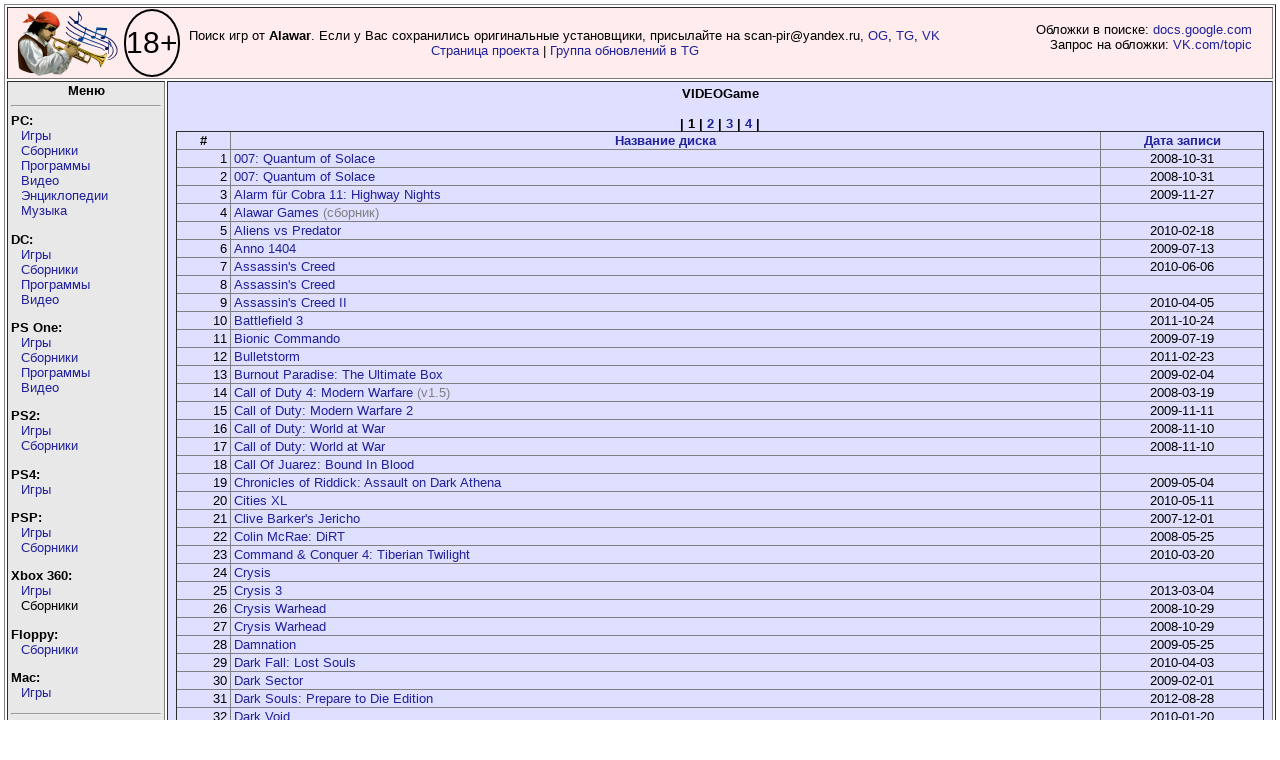

--- FILE ---
content_type: text/html; charset=UTF-8
request_url: http://piper.old-games.ru/view-3.php?publ=205
body_size: 7250
content:
<!DOCTYPE html>
      <html xmlns="http://www.w3.org/1999/xhtml" lang="ru" xml:lang="ru">
  <head><meta http-equiv="Content-Type" content="text/html; charset=utf-8"/>
  <title>Издатели - PiPer.old-games.ru</title>
<link rel="STYLESHEET" type="text/css" href="/style_v24.css?date=20260118_2" />
<link rel="STYLESHEET" type="text/css" href="/blocks.css" />
<!--link rel="stylesheet" type="text/css" href="/scene.css" /-->
<link rel="stylesheet" type="text/css" href="/css/bootstrap-grid.min.css" />
<link rel="SHORTCUT ICON" type="image/x-icon" href="/ICO.gif" />
</head><body>
 <script src="/js/jquery-1.4.3.min.js"></script>
 <script src="/script-3.js"></script>

<!-- Yandex.Metrika counter -->
<script>
   (function(m,e,t,r,i,k,a){m[i]=m[i]||function(){(m[i].a=m[i].a||[]).push(arguments)};
   m[i].l=1*new Date();k=e.createElement(t),a=e.getElementsByTagName(t)[0],k.async=1,k.src=r,a.parentNode.insertBefore(k,a)})
   (window, document, "script", "https://mc.yandex.ru/metrika/tag.js", "ym");

   ym(71548864, "init", {
        clickmap:true,
        trackLinks:true,
        accurateTrackBounce:true
   });
</script>
<noscript><div><img src="https://mc.yandex.ru/watch/71548864" style="position:absolute; left:-9999px;" alt="" /></div></noscript>
<!-- /Yandex.Metrika counter -->
<script>
  (function(i,s,o,g,r,a,m){i['GoogleAnalyticsObject']=r;i[r]=i[r]||function(){
  (i[r].q=i[r].q||[]).push(arguments)},i[r].l=1*new Date();a=s.createElement(o),
  m=s.getElementsByTagName(o)[0];a.async=1;a.src=g;m.parentNode.insertBefore(a,m)
  })(window,document,'script','https://www.google-analytics.com/analytics.js','ga');

  ga('create', 'UA-51506800-2', 'auto');
  ga('send', 'pageview');

</script><table class="main" border="1">
	<tr>
		<td class="header" colspan="2">
			<div style="display: flex; margin-right: 320px; align-items: center; ">
				<div>
					<a href="https://piper.old-games.ru/" class="rollover" title="PiPer - Пи(ратские)Пер(еводы) +"></a>
				</div>
				<div class="rating" title="Сайт предназначен для лиц старше 18 лет!">18+</div>
				<div style="text-align: center; width: 100%;">Поиск игр от <b>Alawar</b>. Если у Вас сохранились оригинальные установщики, присылайте на scan-pir@yandex.ru, <a href="https://www.old-games.ru/forum/members/paveldas.48481/" target="_blank">OG</a>, <a href="https://t.me/paveldaz" target="_blank">TG</a>, <a href="https://vk.com/paveldaz" target="_blank">VK</a><br><a href="/project/shareware/">Страница проекта</a> | <a href="https://t.me/+JLaEs1SSgjEzOWZi">Группа обновлений в TG</a></div>
				<div id="divwork">Обложки в поиске: <a href="https://docs.google.com/document/d/1q9Dyw6VTNvYcX9lVZVjCnd4XJiXULFOMYFfGOvgc7h0/edit?usp=sharing" target="_blank">docs.google.com</a><br>Запрос на обложки: <a href="https://vk.com/topic-97630617_42239502" target="_blank">VK.com/topic</a>
				</div>
			</div>
		</td>
	</tr>
  <tr><td class="menu"><center><b>Меню</b></center><hr />
  <div class="menu-left">
  <b>PC:</b><br />
  <ul>
		<li><a href="javascript:void(0)">Игры</a>
		<table class="lefttable">
		<tbody><tr><td><a href="/pc/games/?letter=0">0</a></td><td><a href="/pc/games/?letter=A">A</a></td><td><a href="/pc/games/?letter=B">B</a></td><td><a href="/pc/games/?letter=C">C</a></td><td><a href="/pc/games/?letter=D">D</a></td><td><a href="/pc/games/?letter=E">E</a></td><td><a href="/pc/games/?letter=F">F</a></td></tr><tr><td><a href="/pc/games/?letter=G">G</a></td><td><a href="/pc/games/?letter=H">H</a></td><td><a href="/pc/games/?letter=I">I</a></td><td><a href="/pc/games/?letter=J">J</a></td><td><a href="/pc/games/?letter=K">K</a></td><td><a href="/pc/games/?letter=L">L</a></td><td><a href="/pc/games/?letter=M">M</a></td></tr><tr><td><a href="/pc/games/?letter=N">N</a></td><td><a href="/pc/games/?letter=O">O</a></td><td><a href="/pc/games/?letter=P">P</a></td><td><a href="/pc/games/?letter=Q">Q</a></td><td><a href="/pc/games/?letter=R">R</a></td><td><a href="/pc/games/?letter=S">S</a></td><td><a href="/pc/games/?letter=T">T</a></td></tr><tr><td><a href="/pc/games/?letter=U">U</a></td><td><a href="/pc/games/?letter=V">V</a></td><td><a href="/pc/games/?letter=W">W</a></td><td><a href="/pc/games/?letter=X">X</a></td><td><a href="/pc/games/?letter=Y">Y</a></td><td><a href="/pc/games/?letter=Z">Z</a></td><td><a href="/pc/games/?letter=russian">Я</a></td></tr>
<tr><td colspan="7"><a href="/pc/games/?letter=all">Весь список</a></td></tr>
		</tbody>
		</table>
		</li>
	<li><a href="javascript:void(0)">Сборники</a>
		<table class="lefttable">
		<tbody><tr><td><a href="/pc/anthology/?letter=0">0</a></td><td><a href="/pc/anthology/?letter=A">A</a></td><td><a href="/pc/anthology/?letter=B">B</a></td><td><a href="/pc/anthology/?letter=C">C</a></td><td><a href="/pc/anthology/?letter=D">D</a></td><td><a href="/pc/anthology/?letter=E">E</a></td><td><a href="/pc/anthology/?letter=F">F</a></td></tr><tr><td><a href="/pc/anthology/?letter=G">G</a></td><td><a href="/pc/anthology/?letter=H">H</a></td><td><a href="/pc/anthology/?letter=I">I</a></td><td><a href="/pc/anthology/?letter=J">J</a></td><td><a href="/pc/anthology/?letter=K">K</a></td><td><a href="/pc/anthology/?letter=L">L</a></td><td><a href="/pc/anthology/?letter=M">M</a></td></tr><tr><td><a href="/pc/anthology/?letter=N">N</a></td><td><a href="/pc/anthology/?letter=O">O</a></td><td><a href="/pc/anthology/?letter=P">P</a></td><td><a href="/pc/anthology/?letter=Q">Q</a></td><td><a href="/pc/anthology/?letter=R">R</a></td><td><a href="/pc/anthology/?letter=S">S</a></td><td><a href="/pc/anthology/?letter=T">T</a></td></tr><tr><td><a href="/pc/anthology/?letter=U">U</a></td><td><a href="/pc/anthology/?letter=V">V</a></td><td><a href="/pc/anthology/?letter=W">W</a></td><td><a href="/pc/anthology/?letter=X">X</a></td><td><a href="/pc/anthology/?letter=Y">Y</a></td><td><a href="/pc/anthology/?letter=Z">Z</a></td><td><a href="/pc/anthology/?letter=russian">Я</a></td></tr>
		<tr><td colspan="7"><a href="/pc/anthology/?letter=all">Весь список</a></td></tr></tbody>
		</table>
		</li>
	<li><a href="javascript:void(0)">Программы</a>
		<table class="lefttable">
		<tbody><tr><td><a href="/pc/prog/?letter=0">0</a></td><td><a href="/pc/prog/?letter=A">A</a></td><td><a href="/pc/prog/?letter=B">B</a></td><td><a href="/pc/prog/?letter=C">C</a></td><td><a href="/pc/prog/?letter=D">D</a></td><td><a href="/pc/prog/?letter=E">E</a></td><td><a href="/pc/prog/?letter=F">F</a></td></tr><tr><td><a href="/pc/prog/?letter=G">G</a></td><td><a href="/pc/prog/?letter=H">H</a></td><td><a href="/pc/prog/?letter=I">I</a></td><td><a href="/pc/prog/?letter=J">J</a></td><td><a href="/pc/prog/?letter=K">K</a></td><td><a href="/pc/prog/?letter=L">L</a></td><td><a href="/pc/prog/?letter=M">M</a></td></tr><tr><td><a href="/pc/prog/?letter=N">N</a></td><td><a href="/pc/prog/?letter=O">O</a></td><td><a href="/pc/prog/?letter=P">P</a></td><td><a href="/pc/prog/?letter=Q">Q</a></td><td><a href="/pc/prog/?letter=R">R</a></td><td><a href="/pc/prog/?letter=S">S</a></td><td><a href="/pc/prog/?letter=T">T</a></td></tr><tr><td><a href="/pc/prog/?letter=U">U</a></td><td><a href="/pc/prog/?letter=V">V</a></td><td><a href="/pc/prog/?letter=W">W</a></td><td><a href="/pc/prog/?letter=X">X</a></td><td><a href="/pc/prog/?letter=Y">Y</a></td><td><a href="/pc/prog/?letter=Z">Z</a></td><td><a href="/pc/prog/?letter=russian">Я</a></td></tr>
		<tr><td colspan="7"><a href="/pc/prog/?letter=all">Весь список</a></td></tr></tbody>
		</table>
		</li>
	<li><a href="javascript:void(0)">Видео</a>
		<table class="lefttable">
		<tbody><tr><td><a href="/pc/video/?letter=0">0</a></td><td><a href="/pc/video/?letter=A">A</a></td><td><a href="/pc/video/?letter=B">B</a></td><td><a href="/pc/video/?letter=C">C</a></td><td><a href="/pc/video/?letter=D">D</a></td><td><a href="/pc/video/?letter=E">E</a></td><td><a href="/pc/video/?letter=F">F</a></td></tr><tr><td><a href="/pc/video/?letter=G">G</a></td><td><a href="/pc/video/?letter=H">H</a></td><td><a href="/pc/video/?letter=I">I</a></td><td><a href="/pc/video/?letter=J">J</a></td><td><a href="/pc/video/?letter=K">K</a></td><td><a href="/pc/video/?letter=L">L</a></td><td><a href="/pc/video/?letter=M">M</a></td></tr><tr><td><a href="/pc/video/?letter=N">N</a></td><td><a href="/pc/video/?letter=O">O</a></td><td><a href="/pc/video/?letter=P">P</a></td><td><a href="/pc/video/?letter=Q">Q</a></td><td><a href="/pc/video/?letter=R">R</a></td><td><a href="/pc/video/?letter=S">S</a></td><td><a href="/pc/video/?letter=T">T</a></td></tr><tr><td><a href="/pc/video/?letter=U">U</a></td><td><a href="/pc/video/?letter=V">V</a></td><td><a href="/pc/video/?letter=W">W</a></td><td><a href="/pc/video/?letter=X">X</a></td><td><a href="/pc/video/?letter=Y">Y</a></td><td><a href="/pc/video/?letter=Z">Z</a></td><td><a href="/pc/video/?letter=russian">Я</a></td></tr>
		<tr><td colspan="7"><a href="/pc/video/?letter=all">Весь список</a></td></tr></tbody>
		</table>
		</li>
	<li><a href="javascript:void(0)">Энциклопедии</a>
		<table class="lefttable">
		<tbody><tr><td><a href="/pc/enzi/?letter=0">0</a></td><td><a href="/pc/enzi/?letter=A">A</a></td><td><a href="/pc/enzi/?letter=B">B</a></td><td><a href="/pc/enzi/?letter=C">C</a></td><td><a href="/pc/enzi/?letter=D">D</a></td><td><a href="/pc/enzi/?letter=E">E</a></td><td><a href="/pc/enzi/?letter=F">F</a></td></tr><tr><td><a href="/pc/enzi/?letter=G">G</a></td><td><a href="/pc/enzi/?letter=H">H</a></td><td><a href="/pc/enzi/?letter=I">I</a></td><td><a href="/pc/enzi/?letter=J">J</a></td><td><a href="/pc/enzi/?letter=K">K</a></td><td><a href="/pc/enzi/?letter=L">L</a></td><td><a href="/pc/enzi/?letter=M">M</a></td></tr><tr><td><a href="/pc/enzi/?letter=N">N</a></td><td><a href="/pc/enzi/?letter=O">O</a></td><td><a href="/pc/enzi/?letter=P">P</a></td><td><a href="/pc/enzi/?letter=Q">Q</a></td><td><a href="/pc/enzi/?letter=R">R</a></td><td><a href="/pc/enzi/?letter=S">S</a></td><td><a href="/pc/enzi/?letter=T">T</a></td></tr><tr><td><a href="/pc/enzi/?letter=U">U</a></td><td><a href="/pc/enzi/?letter=V">V</a></td><td><a href="/pc/enzi/?letter=W">W</a></td><td><a href="/pc/enzi/?letter=X">X</a></td><td><a href="/pc/enzi/?letter=Y">Y</a></td><td><a href="/pc/enzi/?letter=Z">Z</a></td><td><a href="/pc/enzi/?letter=russian">Я</a></td></tr>
		<tr><td colspan="7"><a href="/pc/enzi/?letter=all">Весь список</a></td></tr></tbody>
		</table>
		</li>
	<li><a href="javascript:void(0)">Музыка</a>
		<table class="lefttable">
		<tbody><tr><td><a href="/pc/music/?letter=0">0</a></td><td><a href="/pc/music/?letter=A">A</a></td><td><a href="/pc/music/?letter=B">B</a></td><td><a href="/pc/music/?letter=C">C</a></td><td><a href="/pc/music/?letter=D">D</a></td><td><a href="/pc/music/?letter=E">E</a></td><td><a href="/pc/music/?letter=F">F</a></td></tr><tr><td><a href="/pc/music/?letter=G">G</a></td><td><a href="/pc/music/?letter=H">H</a></td><td><a href="/pc/music/?letter=I">I</a></td><td><a href="/pc/music/?letter=J">J</a></td><td><a href="/pc/music/?letter=K">K</a></td><td><a href="/pc/music/?letter=L">L</a></td><td><a href="/pc/music/?letter=M">M</a></td></tr><tr><td><a href="/pc/music/?letter=N">N</a></td><td><a href="/pc/music/?letter=O">O</a></td><td><a href="/pc/music/?letter=P">P</a></td><td><a href="/pc/music/?letter=Q">Q</a></td><td><a href="/pc/music/?letter=R">R</a></td><td><a href="/pc/music/?letter=S">S</a></td><td><a href="/pc/music/?letter=T">T</a></td></tr><tr><td><a href="/pc/music/?letter=U">U</a></td><td><a href="/pc/music/?letter=V">V</a></td><td><a href="/pc/music/?letter=W">W</a></td><td><a href="/pc/music/?letter=X">X</a></td><td><a href="/pc/music/?letter=Y">Y</a></td><td><a href="/pc/music/?letter=Z">Z</a></td><td><a href="/pc/music/?letter=russian">Я</a></td></tr>
		<tr><td colspan="7"><a href="/pc/music/?letter=all">Весь список</a></td></tr></tbody>
		</table>
		</li>
	</ul>
	
  <b>DC:</b><br />
  <ul>
  <li><a href="javascript:void(0)">Игры</a>
		<table class="lefttable">
		<tbody><tr><td><a href="/dc/games/?letter=0">0</a></td><td><a href="/dc/games/?letter=A">A</a></td><td><a href="/dc/games/?letter=B">B</a></td><td><a href="/dc/games/?letter=C">C</a></td><td><a href="/dc/games/?letter=D">D</a></td><td><a href="/dc/games/?letter=E">E</a></td><td><a href="/dc/games/?letter=F">F</a></td></tr><tr><td><a href="/dc/games/?letter=G">G</a></td><td><a href="/dc/games/?letter=H">H</a></td><td><a href="/dc/games/?letter=I">I</a></td><td><a href="/dc/games/?letter=J">J</a></td><td><a href="/dc/games/?letter=K">K</a></td><td><a href="/dc/games/?letter=L">L</a></td><td><a href="/dc/games/?letter=M">M</a></td></tr><tr><td><a href="/dc/games/?letter=N">N</a></td><td><a href="/dc/games/?letter=O">O</a></td><td><a href="/dc/games/?letter=P">P</a></td><td><a href="/dc/games/?letter=Q">Q</a></td><td><a href="/dc/games/?letter=R">R</a></td><td><a href="/dc/games/?letter=S">S</a></td><td><a href="/dc/games/?letter=T">T</a></td></tr><tr><td><a href="/dc/games/?letter=U">U</a></td><td><a href="/dc/games/?letter=V">V</a></td><td><a href="/dc/games/?letter=W">W</a></td><td><a href="/dc/games/?letter=X">X</a></td><td><a href="/dc/games/?letter=Y">Y</a></td><td><a href="/dc/games/?letter=Z">Z</a></td><td><a href="/dc/games/?letter=russian">Я</a></td></tr>
		<tr><td colspan="7"><a href="/dc/games/?letter=all">Весь список</a></td></tr></tbody>
		</table>
		</li>
	<li><a href="javascript:void(0)">Сборники</a>
		<table class="lefttable">
		<tbody><tr><td><a href="/dc/anthology/?letter=0">0</a></td><td><a href="/dc/anthology/?letter=A">A</a></td><td><a href="/dc/anthology/?letter=B">B</a></td><td><a href="/dc/anthology/?letter=C">C</a></td><td><a href="/dc/anthology/?letter=D">D</a></td><td><a href="/dc/anthology/?letter=E">E</a></td><td><a href="/dc/anthology/?letter=F">F</a></td></tr><tr><td><a href="/dc/anthology/?letter=G">G</a></td><td><a href="/dc/anthology/?letter=H">H</a></td><td><a href="/dc/anthology/?letter=I">I</a></td><td><a href="/dc/anthology/?letter=J">J</a></td><td><a href="/dc/anthology/?letter=K">K</a></td><td><a href="/dc/anthology/?letter=L">L</a></td><td><a href="/dc/anthology/?letter=M">M</a></td></tr><tr><td><a href="/dc/anthology/?letter=N">N</a></td><td><a href="/dc/anthology/?letter=O">O</a></td><td><a href="/dc/anthology/?letter=P">P</a></td><td><a href="/dc/anthology/?letter=Q">Q</a></td><td><a href="/dc/anthology/?letter=R">R</a></td><td><a href="/dc/anthology/?letter=S">S</a></td><td><a href="/dc/anthology/?letter=T">T</a></td></tr><tr><td><a href="/dc/anthology/?letter=U">U</a></td><td><a href="/dc/anthology/?letter=V">V</a></td><td><a href="/dc/anthology/?letter=W">W</a></td><td><a href="/dc/anthology/?letter=X">X</a></td><td><a href="/dc/anthology/?letter=Y">Y</a></td><td><a href="/dc/anthology/?letter=Z">Z</a></td><td><a href="/dc/anthology/?letter=russian">Я</a></td></tr>
		<tr><td colspan="7"><a href="/dc/anthology/?letter=all">Весь список</a></td></tr></tbody>
		</table>
		</li>
	<li><a href="javascript:void(0)">Программы</a>
		<table class="lefttable">
		<tbody><tr><td><a href="/dc/prog/?letter=0">0</a></td><td><a href="/dc/prog/?letter=A">A</a></td><td><a href="/dc/prog/?letter=B">B</a></td><td><a href="/dc/prog/?letter=C">C</a></td><td><a href="/dc/prog/?letter=D">D</a></td><td><a href="/dc/prog/?letter=E">E</a></td><td><a href="/dc/prog/?letter=F">F</a></td></tr><tr><td><a href="/dc/prog/?letter=G">G</a></td><td><a href="/dc/prog/?letter=H">H</a></td><td><a href="/dc/prog/?letter=I">I</a></td><td><a href="/dc/prog/?letter=J">J</a></td><td><a href="/dc/prog/?letter=K">K</a></td><td><a href="/dc/prog/?letter=L">L</a></td><td><a href="/dc/prog/?letter=M">M</a></td></tr><tr><td><a href="/dc/prog/?letter=N">N</a></td><td><a href="/dc/prog/?letter=O">O</a></td><td><a href="/dc/prog/?letter=P">P</a></td><td><a href="/dc/prog/?letter=Q">Q</a></td><td><a href="/dc/prog/?letter=R">R</a></td><td><a href="/dc/prog/?letter=S">S</a></td><td><a href="/dc/prog/?letter=T">T</a></td></tr><tr><td><a href="/dc/prog/?letter=U">U</a></td><td><a href="/dc/prog/?letter=V">V</a></td><td><a href="/dc/prog/?letter=W">W</a></td><td><a href="/dc/prog/?letter=X">X</a></td><td><a href="/dc/prog/?letter=Y">Y</a></td><td><a href="/dc/prog/?letter=Z">Z</a></td><td><a href="/dc/prog/?letter=russian">Я</a></td></tr>
		<tr><td colspan="7"><a href="/dc/prog/?letter=all">Весь список</a></td></tr></tbody>
		</table>
		</li>
			<li><a href="javascript:void(0)">Видео</a>
		<table class="lefttable">
		<tbody><tr><td><a href="/dc/video/?letter=0">0</a></td><td><a href="/dc/video/?letter=A">A</a></td><td><a href="/dc/video/?letter=B">B</a></td><td><a href="/dc/video/?letter=C">C</a></td><td><a href="/dc/video/?letter=D">D</a></td><td><a href="/dc/video/?letter=E">E</a></td><td><a href="/dc/video/?letter=F">F</a></td></tr><tr><td><a href="/dc/video/?letter=G">G</a></td><td><a href="/dc/video/?letter=H">H</a></td><td><a href="/dc/video/?letter=I">I</a></td><td><a href="/dc/video/?letter=J">J</a></td><td><a href="/dc/video/?letter=K">K</a></td><td><a href="/dc/video/?letter=L">L</a></td><td><a href="/dc/video/?letter=M">M</a></td></tr><tr><td><a href="/dc/video/?letter=N">N</a></td><td><a href="/dc/video/?letter=O">O</a></td><td><a href="/dc/video/?letter=P">P</a></td><td><a href="/dc/video/?letter=Q">Q</a></td><td><a href="/dc/video/?letter=R">R</a></td><td><a href="/dc/video/?letter=S">S</a></td><td><a href="/dc/video/?letter=T">T</a></td></tr><tr><td><a href="/dc/video/?letter=U">U</a></td><td><a href="/dc/video/?letter=V">V</a></td><td><a href="/dc/video/?letter=W">W</a></td><td><a href="/dc/video/?letter=X">X</a></td><td><a href="/dc/video/?letter=Y">Y</a></td><td><a href="/dc/video/?letter=Z">Z</a></td><td><a href="/dc/video/?letter=russian">Я</a></td></tr>
		<tr><td colspan="7"><a href="/dc/video/?letter=all">Весь список</a></td></tr></tbody>
		</table>
		</li>
	</ul>
	
  <b>PS One:</b><br />
  <ul>
		<li><a href="javascript:void(0)">Игры</a>
		<table class="lefttable">
		<tbody><tr><td><a href="/psone/games/?letter=0">0</a></td><td><a href="/psone/games/?letter=A">A</a></td><td><a href="/psone/games/?letter=B">B</a></td><td><a href="/psone/games/?letter=C">C</a></td><td><a href="/psone/games/?letter=D">D</a></td><td><a href="/psone/games/?letter=E">E</a></td><td><a href="/psone/games/?letter=F">F</a></td></tr><tr><td><a href="/psone/games/?letter=G">G</a></td><td><a href="/psone/games/?letter=H">H</a></td><td><a href="/psone/games/?letter=I">I</a></td><td><a href="/psone/games/?letter=J">J</a></td><td><a href="/psone/games/?letter=K">K</a></td><td><a href="/psone/games/?letter=L">L</a></td><td><a href="/psone/games/?letter=M">M</a></td></tr><tr><td><a href="/psone/games/?letter=N">N</a></td><td><a href="/psone/games/?letter=O">O</a></td><td><a href="/psone/games/?letter=P">P</a></td><td><a href="/psone/games/?letter=Q">Q</a></td><td><a href="/psone/games/?letter=R">R</a></td><td><a href="/psone/games/?letter=S">S</a></td><td><a href="/psone/games/?letter=T">T</a></td></tr><tr><td><a href="/psone/games/?letter=U">U</a></td><td><a href="/psone/games/?letter=V">V</a></td><td><a href="/psone/games/?letter=W">W</a></td><td><a href="/psone/games/?letter=X">X</a></td><td><a href="/psone/games/?letter=Y">Y</a></td><td><a href="/psone/games/?letter=Z">Z</a></td><td><a href="/psone/games/?letter=russian">Я</a></td></tr>
		<tr><td colspan="7"><a href="/psone/games/?letter=all">Весь список</a></td></tr></tbody>
		</table>
		</li>
	<li><a href="javascript:void(0)">Сборники</a>
		<table class="lefttable">
		<tbody><tr><td><a href="/psone/anthology/?letter=0">0</a></td><td><a href="/psone/anthology/?letter=A">A</a></td><td><a href="/psone/anthology/?letter=B">B</a></td><td><a href="/psone/anthology/?letter=C">C</a></td><td><a href="/psone/anthology/?letter=D">D</a></td><td><a href="/psone/anthology/?letter=E">E</a></td><td><a href="/psone/anthology/?letter=F">F</a></td></tr><tr><td><a href="/psone/anthology/?letter=G">G</a></td><td><a href="/psone/anthology/?letter=H">H</a></td><td><a href="/psone/anthology/?letter=I">I</a></td><td><a href="/psone/anthology/?letter=J">J</a></td><td><a href="/psone/anthology/?letter=K">K</a></td><td><a href="/psone/anthology/?letter=L">L</a></td><td><a href="/psone/anthology/?letter=M">M</a></td></tr><tr><td><a href="/psone/anthology/?letter=N">N</a></td><td><a href="/psone/anthology/?letter=O">O</a></td><td><a href="/psone/anthology/?letter=P">P</a></td><td><a href="/psone/anthology/?letter=Q">Q</a></td><td><a href="/psone/anthology/?letter=R">R</a></td><td><a href="/psone/anthology/?letter=S">S</a></td><td><a href="/psone/anthology/?letter=T">T</a></td></tr><tr><td><a href="/psone/anthology/?letter=U">U</a></td><td><a href="/psone/anthology/?letter=V">V</a></td><td><a href="/psone/anthology/?letter=W">W</a></td><td><a href="/psone/anthology/?letter=X">X</a></td><td><a href="/psone/anthology/?letter=Y">Y</a></td><td><a href="/psone/anthology/?letter=Z">Z</a></td><td><a href="/psone/anthology/?letter=russian">Я</a></td></tr>
		<tr><td colspan="7"><a href="/psone/anthology/?letter=all">Весь список</a></td></tr></tbody>
		</table>
		</li>
		<li><a href="javascript:void(0)">Программы</a>
		<table class="lefttable">
		<tbody><tr><td><a class="nolink" href="/psone/prog/?letter=0">0</a></td><td><a class="nolink" href="/psone/prog/?letter=A">A</a></td><td><a class="nolink" href="/psone/prog/?letter=B">B</a></td><td><a class="nolink" href="/psone/prog/?letter=C">C</a></td><td><a class="nolink" href="/psone/prog/?letter=D">D</a></td><td><a class="nolink" href="/psone/prog/?letter=E">E</a></td><td><a class="nolink" href="/psone/prog/?letter=F">F</a></td></tr><tr><td><a href="/psone/prog/?letter=G">G</a></td><td><a class="nolink" href="/psone/prog/?letter=H">H</a></td><td><a class="nolink" href="/psone/prog/?letter=I">I</a></td><td><a class="nolink" href="/psone/prog/?letter=J">J</a></td><td><a class="nolink" href="/psone/prog/?letter=K">K</a></td><td><a class="nolink" href="/psone/prog/?letter=L">L</a></td><td><a class="nolink" href="/psone/prog/?letter=M">M</a></td></tr><tr><td><a class="nolink" href="/psone/prog/?letter=N">N</a></td><td><a class="nolink" href="/psone/prog/?letter=O">O</a></td><td><a class="nolink" href="/psone/prog/?letter=P">P</a></td><td><a class="nolink" href="/psone/prog/?letter=Q">Q</a></td><td><a class="nolink" href="/psone/prog/?letter=R">R</a></td><td><a class="nolink" href="/psone/prog/?letter=S">S</a></td><td><a class="nolink" href="/psone/prog/?letter=T">T</a></td></tr><tr><td><a class="nolink" href="/psone/prog/?letter=U">U</a></td><td><a class="nolink" href="/psone/prog/?letter=V">V</a></td><td><a class="nolink" href="/psone/prog/?letter=W">W</a></td><td><a class="nolink" href="/psone/prog/?letter=X">X</a></td><td><a class="nolink" href="/psone/prog/?letter=Y">Y</a></td><td><a class="nolink" href="/psone/prog/?letter=Z">Z</a></td><td><a class="nolink" href="/psone/prog/?letter=russian">Я</a></td></tr>
		<tr><td colspan="7"><a href="/psone/prog/?letter=all">Весь список</a></td></tr></tbody>
		</table>
		</li>
	<li><a href="javascript:void(0)">Видео</a>
		<table class="lefttable">
		<tbody><tr><td><a href="/psone/video/?letter=0">0</a></td><td><a href="/psone/video/?letter=A">A</a></td><td><a href="/psone/video/?letter=B">B</a></td><td><a href="/psone/video/?letter=C">C</a></td><td><a href="/psone/video/?letter=D">D</a></td><td><a href="/psone/video/?letter=E">E</a></td><td><a href="/psone/video/?letter=F">F</a></td></tr><tr><td><a href="/psone/video/?letter=G">G</a></td><td><a href="/psone/video/?letter=H">H</a></td><td><a href="/psone/video/?letter=I">I</a></td><td><a href="/psone/video/?letter=J">J</a></td><td><a href="/psone/video/?letter=K">K</a></td><td><a href="/psone/video/?letter=L">L</a></td><td><a href="/psone/video/?letter=M">M</a></td></tr><tr><td><a href="/psone/video/?letter=N">N</a></td><td><a href="/psone/video/?letter=O">O</a></td><td><a href="/psone/video/?letter=P">P</a></td><td><a href="/psone/video/?letter=Q">Q</a></td><td><a href="/psone/video/?letter=R">R</a></td><td><a href="/psone/video/?letter=S">S</a></td><td><a href="/psone/video/?letter=T">T</a></td></tr><tr><td><a href="/psone/video/?letter=U">U</a></td><td><a href="/psone/video/?letter=V">V</a></td><td><a href="/psone/video/?letter=W">W</a></td><td><a href="/psone/video/?letter=X">X</a></td><td><a href="/psone/video/?letter=Y">Y</a></td><td><a href="/psone/video/?letter=Z">Z</a></td><td><a href="/psone/video/?letter=russian">Я</a></td></tr>
		<tr><td colspan="7"><a href="/psone/video/?letter=all">Весь список</a></td></tr></tbody>
		</table>
		</li>
	</ul>
  <b>PS2:</b><br />
  <ul>
  <li><a href="javascript:void(0)">Игры</a>
		<table class="lefttable">
		<tbody><tr><td><a href="/ps2/games/?letter=0">0</a></td><td><a href="/ps2/games/?letter=A">A</a></td><td><a href="/ps2/games/?letter=B">B</a></td><td><a href="/ps2/games/?letter=C">C</a></td><td><a href="/ps2/games/?letter=D">D</a></td><td><a href="/ps2/games/?letter=E">E</a></td><td><a href="/ps2/games/?letter=F">F</a></td></tr><tr><td><a href="/ps2/games/?letter=G">G</a></td><td><a href="/ps2/games/?letter=H">H</a></td><td><a href="/ps2/games/?letter=I">I</a></td><td><a href="/ps2/games/?letter=J">J</a></td><td><a href="/ps2/games/?letter=K">K</a></td><td><a href="/ps2/games/?letter=L">L</a></td><td><a href="/ps2/games/?letter=M">M</a></td></tr><tr><td><a href="/ps2/games/?letter=N">N</a></td><td><a href="/ps2/games/?letter=O">O</a></td><td><a href="/ps2/games/?letter=P">P</a></td><td><a href="/ps2/games/?letter=Q">Q</a></td><td><a href="/ps2/games/?letter=R">R</a></td><td><a href="/ps2/games/?letter=S">S</a></td><td><a href="/ps2/games/?letter=T">T</a></td></tr><tr><td><a href="/ps2/games/?letter=U">U</a></td><td><a href="/ps2/games/?letter=V">V</a></td><td><a href="/ps2/games/?letter=W">W</a></td><td><a href="/ps2/games/?letter=X">X</a></td><td><a href="/ps2/games/?letter=Y">Y</a></td><td><a href="/ps2/games/?letter=Z">Z</a></td><td><a href="/ps2/games/?letter=russian">Я</a></td></tr>
		<tr><td colspan="7"><a href="/ps2/games/?letter=all">Весь список</a></td></tr></tbody>
		</table>
		</li>
	<li><a href="javascript:void(0)">Сборники</a>
		<table class="lefttable">
		<tbody><tr><td><a href="/ps2/anthology/?letter=0">0</a></td><td><a class="nolink" href="/ps2/anthology/?letter=A">A</a></td><td><a class="nolink" href="/ps2/anthology/?letter=B">B</a></td><td><a class="nolink" href="/ps2/anthology/?letter=C">C</a></td><td><a class="nolink" href="/ps2/anthology/?letter=D">D</a></td><td><a class="nolink" href="/ps2/anthology/?letter=E">E</a></td><td><a class="nolink" href="/ps2/anthology/?letter=F">F</a></td></tr><tr><td><a class="nolink" href="/ps2/anthology/?letter=G">G</a></td><td><a class="nolink" href="/ps2/anthology/?letter=H">H</a></td><td><a class="nolink" href="/ps2/anthology/?letter=I">I</a></td><td><a class="nolink" href="/ps2/anthology/?letter=J">J</a></td><td><a class="nolink" href="/ps2/anthology/?letter=K">K</a></td><td><a class="nolink" href="/ps2/anthology/?letter=L">L</a></td><td><a class="nolink" href="/ps2/anthology/?letter=M">M</a></td></tr><tr><td><a class="nolink" href="/ps2/anthology/?letter=N">N</a></td><td><a class="nolink" href="/ps2/anthology/?letter=O">O</a></td><td><a class="nolink" href="/ps2/anthology/?letter=P">P</a></td><td><a class="nolink" href="/ps2/anthology/?letter=Q">Q</a></td><td><a class="nolink" href="/ps2/anthology/?letter=R">R</a></td><td><a class="nolink" href="/ps2/anthology/?letter=S">S</a></td><td><a class="nolink" href="/ps2/anthology/?letter=T">T</a></td></tr><tr><td><a class="nolink" href="/ps2/anthology/?letter=U">U</a></td><td><a class="nolink" href="/ps2/anthology/?letter=V">V</a></td><td><a class="nolink" href="/ps2/anthology/?letter=W">W</a></td><td><a class="nolink" href="/ps2/anthology/?letter=X">X</a></td><td><a class="nolink" href="/ps2/anthology/?letter=Y">Y</a></td><td><a class="nolink" href="/ps2/anthology/?letter=Z">Z</a></td><td><a class="nolink" href="/ps2/anthology/?letter=russian">Я</a></td></tr>
		<tr><td colspan="7"><a href="/ps2/anthology/?letter=all">Весь список</a></td></tr></tbody>
		</table>
		</li>
  </ul>

	<b>PS4:</b><br />
	<ul>
		<li><a href="javascript:void(0)">Игры</a>
		<table class="lefttable">
		<tbody><tr><td><a class="nolink" href="/ps4/games/?letter=0">0</a></td><td><a class="nolink" href="/ps4/games/?letter=A">A</a></td><td><a class="nolink" href="/ps4/games/?letter=B">B</a></td><td><a class="nolink" href="/ps4/games/?letter=C">C</a></td><td><a class="nolink" href="/ps4/games/?letter=D">D</a></td><td><a class="nolink" href="/ps4/games/?letter=E">E</a></td><td><a class="nolink" href="/ps4/games/?letter=F">F</a></td></tr><tr><td><a class="nolink" href="/ps4/games/?letter=G">G</a></td><td><a class="nolink" href="/ps4/games/?letter=H">H</a></td><td><a class="nolink" href="/ps4/games/?letter=I">I</a></td><td><a class="nolink" href="/ps4/games/?letter=J">J</a></td><td><a class="nolink" href="/ps4/games/?letter=K">K</a></td><td><a class="nolink" href="/ps4/games/?letter=L">L</a></td><td><a class="nolink" href="/ps4/games/?letter=M">M</a></td></tr><tr><td><a class="nolink" href="/ps4/games/?letter=N">N</a></td><td><a class="nolink" href="/ps4/games/?letter=O">O</a></td><td><a class="nolink" href="/ps4/games/?letter=P">P</a></td><td><a class="nolink" href="/ps4/games/?letter=Q">Q</a></td><td><a class="nolink" href="/ps4/games/?letter=R">R</a></td><td><a href="/ps4/games/?letter=S"><b>S</b></a></td><td><a class="nolink" href="/ps4/games/?letter=T">T</a></td></tr><tr><td><a class="nolink" href="/ps4/games/?letter=U">U</a></td><td><a class="nolink" href="/ps4/games/?letter=V">V</a></td><td><a class="nolink" href="/ps4/games/?letter=W">W</a></td><td><a class="nolink" href="/ps4/games/?letter=X">X</a></td><td><a class="nolink" href="/ps4/games/?letter=Y">Y</a></td><td><a class="nolink" href="/ps4/games/?letter=Z">Z</a></td><td><a class="nolink" href="/ps4/games/?letter=russian">Я</a></td></tr>
		<tr><td colspan="7"><a href="/ps4/games/?letter=all">Весь список</a></td></tr></tbody>
		</table>
		</li>
	</ul>

	<b>PSP:</b><br />
	<ul>
		<li><a href="javascript:void(0)">Игры</a>
		<table class="lefttable">
		<tbody><tr><td><a class="nolink" href="/psp/games/?letter=0">0</a></td><td><a class="nolink" href="/psp/games/?letter=A">A</a></td><td><a class="nolink" href="/psp/games/?letter=B">B</a></td><td><a class="nolink" href="/psp/games/?letter=C">C</a></td><td><a class="nolink" href="/psp/games/?letter=D">D</a></td><td><a class="nolink" href="/psp/games/?letter=E">E</a></td><td><a class="nolink" href="/psp/games/?letter=F">F</a></td></tr><tr><td><a class="nolink" href="/psp/games/?letter=G">G</a></td><td><a class="nolink" href="/psp/games/?letter=H">H</a></td><td><a class="nolink" href="/psp/games/?letter=I">I</a></td><td><a class="nolink" href="/psp/games/?letter=J">J</a></td><td><a class="nolink" href="/psp/games/?letter=K">K</a></td><td><a class="nolink" href="/psp/games/?letter=L">L</a></td><td><a class="nolink" href="/psp/games/?letter=M">M</a></td></tr><tr><td><a class="nolink" href="/psp/games/?letter=N">N</a></td><td><a class="nolink" href="/psp/games/?letter=O">O</a></td><td><a class="nolink" href="/psp/games/?letter=P">P</a></td><td><a class="nolink" href="/psp/games/?letter=Q">Q</a></td><td><a class="nolink" href="/psp/games/?letter=R">R</a></td><td><a class="nolink" href="/psp/games/?letter=S">S</a></td><td><a href="/psp/games/?letter=T">T</a></td></tr><tr><td><a class="nolink" href="/psp/games/?letter=U">U</a></td><td><a class="nolink" href="/psp/games/?letter=V">V</a></td><td><a class="nolink" href="/psp/games/?letter=W">W</a></td><td><a class="nolink" href="/psp/games/?letter=X">X</a></td><td><a class="nolink" href="/psp/games/?letter=Y">Y</a></td><td><a class="nolink" href="/psp/games/?letter=Z">Z</a></td><td><a class="nolink" href="/psp/games/?letter=russian">Я</a></td></tr>
		<tr><td colspan="7"><a href="/psp/games/?letter=all">Весь список</a></td></tr></tbody>
		</table>
		</li>
	<li><a href="javascript:void(0)">Сборники</a>
		<table class="lefttable">
		<tbody><tr><td><a class="nolink" href="/psp/anthology/?letter=0">0</a></td><td><a class="nolink" href="/psp/anthology/?letter=A">A</a></td><td><a class="nolink" href="/psp/anthology/?letter=B">B</a></td><td><a class="nolink" href="/psp/anthology/?letter=C">C</a></td><td><a class="nolink" href="/psp/anthology/?letter=D">D</a></td><td><a class="nolink" href="/psp/anthology/?letter=E">E</a></td><td><a class="nolink" href="/psp/anthology/?letter=F">F</a></td></tr><tr><td><a class="nolink" href="/psp/anthology/?letter=G">G</a></td><td><a class="nolink" href="/psp/anthology/?letter=H">H</a></td><td><a class="nolink" href="/psp/anthology/?letter=I">I</a></td><td><a class="nolink" href="/psp/anthology/?letter=J">J</a></td><td><a class="nolink" href="/psp/anthology/?letter=K">K</a></td><td><a class="nolink" href="/psp/anthology/?letter=L">L</a></td><td><a class="nolink" href="/psp/anthology/?letter=M">M</a></td></tr><tr><td><a class="nolink" href="/psp/anthology/?letter=N">N</a></td><td><a class="nolink" href="/psp/anthology/?letter=O">O</a></td><td><a href="/psp/anthology/?letter=P">P</a></td><td><a class="nolink" href="/psp/anthology/?letter=Q">Q</a></td><td><a class="nolink" href="/psp/anthology/?letter=R">R</a></td><td><a class="nolink" href="/psp/anthology/?letter=S">S</a></td><td><a class="nolink" href="/psp/anthology/?letter=T">T</a></td></tr><tr><td><a class="nolink" href="/psp/anthology/?letter=U">U</a></td><td><a class="nolink" href="/psp/anthology/?letter=V">V</a></td><td><a class="nolink" href="/psp/anthology/?letter=W">W</a></td><td><a class="nolink" href="/psp/anthology/?letter=X">X</a></td><td><a class="nolink" href="/psp/anthology/?letter=Y">Y</a></td><td><a class="nolink" href="/psp/anthology/?letter=Z">Z</a></td><td><a href="/psp/anthology/?letter=russian">Я</a></td></tr>
		<tr><td colspan="7"><a href="/psp/anthology/?letter=all">Весь список</a></td></tr></tbody>
		</table>
		</li>
	</ul>
	
	<b>Xbox 360:</b><br />
	<ul>
	<li><a href="javascript:void(0)">Игры</a>
		<table class="lefttable">
		<tbody><tr><td><a href="/xbox360/games/?letter=0">0</a></td><td><a href="/xbox360/games/?letter=A">A</a></td><td><a href="/xbox360/games/?letter=B">B</a></td><td><a href="/xbox360/games/?letter=C">C</a></td><td><a href="/xbox360/games/?letter=D">D</a></td><td><a href="/xbox360/games/?letter=E">E</a></td><td><a href="/xbox360/games/?letter=F">F</a></td></tr><tr><td><a href="/xbox360/games/?letter=G">G</a></td><td><a href="/xbox360/games/?letter=H">H</a></td><td><a href="/xbox360/games/?letter=I">I</a></td><td><a href="/xbox360/games/?letter=J">J</a></td><td><a href="/xbox360/games/?letter=K">K</a></td><td><a href="/xbox360/games/?letter=L">L</a></td><td><a href="/xbox360/games/?letter=M">M</a></td></tr><tr><td><a href="/xbox360/games/?letter=N">N</a></td><td><a href="/xbox360/games/?letter=O">O</a></td><td><a href="/xbox360/games/?letter=P">P</a></td><td><a href="/xbox360/games/?letter=Q">Q</a></td><td><a href="/xbox360/games/?letter=R">R</a></td><td><a href="/xbox360/games/?letter=S">S</a></td><td><a href="/xbox360/games/?letter=T">T</a></td></tr><tr><td><a href="/xbox360/games/?letter=U">U</a></td><td><a href="/xbox360/games/?letter=V">V</a></td><td><a href="/xbox360/games/?letter=W">W</a></td><td><a href="/xbox360/games/?letter=X">X</a></td><td><a href="/xbox360/games/?letter=Y">Y</a></td><td><a href="/xbox360/games/?letter=Z">Z</a></td><td><a href="/xbox360/games/?letter=russian">Я</a></td></tr>
		<tr><td colspan="7"><a href="/xbox360/games/?letter=all">Весь список</a></td></tr></tbody>
		</table>
		</li>
	<li><a class="nolink" href="javascript:void(0)">Сборники</a>
		<table class="lefttable">
		<tbody><tr><td><a href="/xbox360/anthology/?letter=0">0</a></td><td><a href="/xbox360/anthology/?letter=A">A</a></td><td><a href="/xbox360/anthology/?letter=B">B</a></td><td><a href="/xbox360/anthology/?letter=C">C</a></td><td><a href="/xbox360/anthology/?letter=D">D</a></td><td><a href="/xbox360/anthology/?letter=E">E</a></td><td><a href="/xbox360/anthology/?letter=F">F</a></td></tr><tr><td><a href="/xbox360/anthology/?letter=G">G</a></td><td><a href="/xbox360/anthology/?letter=H">H</a></td><td><a href="/xbox360/anthology/?letter=I">I</a></td><td><a href="/xbox360/anthology/?letter=J">J</a></td><td><a href="/xbox360/anthology/?letter=K">K</a></td><td><a href="/xbox360/anthology/?letter=L">L</a></td><td><a href="/xbox360/anthology/?letter=M">M</a></td></tr><tr><td><a href="/xbox360/anthology/?letter=N">N</a></td><td><a href="/xbox360/anthology/?letter=O">O</a></td><td><a href="/xbox360/anthology/?letter=P">P</a></td><td><a href="/xbox360/anthology/?letter=Q">Q</a></td><td><a href="/xbox360/anthology/?letter=R">R</a></td><td><a href="/xbox360/anthology/?letter=S">S</a></td><td><a href="/xbox360/anthology/?letter=T">T</a></td></tr><tr><td><a href="/xbox360/anthology/?letter=U">U</a></td><td><a href="/xbox360/anthology/?letter=V">V</a></td><td><a href="/xbox360/anthology/?letter=W">W</a></td><td><a href="/xbox360/anthology/?letter=X">X</a></td><td><a href="/xbox360/anthology/?letter=Y">Y</a></td><td><a href="/xbox360/anthology/?letter=Z">Z</a></td><td><a href="/xbox360/anthology/?letter=russian">Я</a></td></tr>
		<tr><td colspan="7"><a href="/xbox360/anthology/?letter=all">Весь список</a></td></tr></tbody>
		</table>
		</li>
	</ul>
	
  <b>Floppy:</b><br />
  <ul>
	<li><a href="javascript:void(0)">Сборники</a>
		<table class="lefttable">
		<tbody><tr><td><a class="nolink" href="/floppy/anthology/?letter=0">0</a></td><td><a class="nolink" href="/floppy/anthology/?letter=A">A</a></td><td><a class="nolink" href="/floppy/anthology/?letter=B">B</a></td><td><a class="nolink" href="/floppy/anthology/?letter=C">C</a></td><td><a class="nolink" href="/floppy/anthology/?letter=D">D</a></td><td><a class="nolink" href="/floppy/anthology/?letter=E">E</a></td><td><a class="nolink" href="/floppy/anthology/?letter=F">F</a></td></tr><tr><td><a class="nolink" href="/floppy/anthology/?letter=G">G</a></td><td><a class="nolink" href="/floppy/anthology/?letter=H">H</a></td><td><a class="nolink" href="/floppy/anthology/?letter=I">I</a></td><td><a class="nolink" href="/floppy/anthology/?letter=J">J</a></td><td><a class="nolink" href="/floppy/anthology/?letter=K">K</a></td><td><a class="nolink" href="/floppy/anthology/?letter=L">L</a></td><td><a class="nolink" href="/floppy/anthology/?letter=M">M</a></td></tr><tr><td><a class="nolink" href="/floppy/anthology/?letter=N">N</a></td><td><a class="nolink" href="/floppy/anthology/?letter=O">O</a></td><td><a class="nolink" href="/floppy/anthology/?letter=P">P</a></td><td><a class="nolink" href="/floppy/anthology/?letter=Q">Q</a></td><td><a class="nolink" href="/floppy/anthology/?letter=R">R</a></td><td><a class="nolink" href="/floppy/anthology/?letter=S">S</a></td><td><a class="nolink" href="/floppy/anthology/?letter=T">T</a></td></tr><tr><td><a class="nolink" href="/floppy/anthology/?letter=U">U</a></td><td><a class="nolink" href="/floppy/anthology/?letter=V">V</a></td><td><a class="nolink" href="/floppy/anthology/?letter=W">W</a></td><td><a class="nolink" href="/floppy/anthology/?letter=X">X</a></td><td><a class="nolink" href="/floppy/anthology/?letter=Y">Y</a></td><td><a class="nolink" href="/floppy/anthology/?letter=Z">Z</a></td><td><a href="/floppy/anthology/?letter=russian"><b>Я</b></a></td></tr>
		<tr><td colspan="7"><a href="/floppy/anthology/?letter=all">Весь список</a></td></tr></tbody>
		</table>
		</li>
	</ul>
	
	<b>Mac:</b><br />
	<ul>
		<li><a href="javascript:void(0)">Игры</a>
		<table class="lefttable">
		<tbody><tr><td><a class="nolink" href="/mac/games/?letter=0">0</a></td><td><a class="nolink" href="/mac/games/?letter=A">A</a></td><td><a class="nolink" href="/mac/games/?letter=B">B</a></td><td><a class="nolink" href="/mac/games/?letter=C">C</a></td><td><a class="nolink" href="/mac/games/?letter=D">D</a></td><td><a class="nolink" href="/mac/games/?letter=E">E</a></td><td><a class="nolink" href="/mac/games/?letter=F">F</a></td></tr><tr><td><a class="nolink" href="/mac/games/?letter=G">G</a></td><td><a href="/mac/games/?letter=H"><b>H</b></a></td><td><a class="nolink" href="/mac/games/?letter=I">I</a></td><td><a class="nolink" href="/mac/games/?letter=J">J</a></td><td><a class="nolink" href="/mac/games/?letter=K">K</a></td><td><a class="nolink" href="/mac/games/?letter=L">L</a></td><td><a class="nolink" href="/mac/games/?letter=M">M</a></td></tr><tr><td><a class="nolink" href="/mac/games/?letter=N">N</a></td><td><a class="nolink" href="/mac/games/?letter=O">O</a></td><td><a class="nolink" href="/mac/games/?letter=P">P</a></td><td><a class="nolink" href="/mac/games/?letter=Q">Q</a></td><td><a class="nolink" href="/mac/games/?letter=R">R</a></td><td><a class="nolink" href="/mac/games/?letter=S">S</a></td><td><a class="nolink" href="/mac/games/?letter=T">T</a></td></tr><tr><td><a class="nolink" href="/mac/games/?letter=U">U</a></td><td><a class="nolink" href="/mac/games/?letter=V">V</a></td><td><a href="/mac/games/?letter=W"><b>W</b></a></td><td><a class="nolink" href="/mac/games/?letter=X">X</a></td><td><a class="nolink" href="/mac/games/?letter=Y">Y</a></td><td><a class="nolink" href="/mac/games/?letter=Z">Z</a></td><td><a class="nolink" href="/mac/games/?letter=russian">Я</a></td></tr>
		<tr><td colspan="7"><a href="/mac/games/?letter=all">Весь список</a></td></tr></tbody>
		</table>
		</li>
	</ul>
	
	</div>
	<hr />
	<a href="series.php">Серии</a><br />
	<a href="view-3.php">Издатели и<br />переводчики</a><br />
	<a href="tags.php">Теги / метки</a><br />
	<a href="https://docs.google.com/document/d/1BDu6Ub8tMWoqclNNpfQqbIHnd3NAIFunsC_f2m-RyqY/edit?usp=sharing" target="_blank">Метки 7 волка</a>
	<hr />
	<a href="projects.php">Другие проекты</a><br />

	<br /><a href="http://www.old-games.ru/forum/threads/piper-old-games-ru.67414/" target="_blank">Форум</a>
	<br /><a href="https://vk.com/pipervideo" target="_blank">Группа в ВК</a>
		<br /><a href="https://www.youtube.com/channel/UCGj0rbf0KJzJHFgg5SNOuaw/videos" target="_blank">Youtube</a>
	<br /><a href="http://scan-pir.narod.ru/gb" target="_blank">Гостевая книга</a>
	<br /><a href="/n/">Новый дизайн</a>
	<br /><br /><a href="v_dar.php"><b><font color="#FF6600">Примем в дар</font></b></a><br />
	<hr />

<form action="add_main.php" method="post" name="fx5">
<b>Пользователь</b><br /><input type="text" name="abra_user" value="" size="13%" />
<br /><b>Пароль</b> <input type="password" name="abra" value="" size="13%" autocomplete="off" />
<br /><input type="submit" value="OK" name="arba_but" style="width: 99%;" /></form>
<br /><hr /><center>
<a href="http://ptizy.moibb.ru/" title="Клуб любителей экзотических и певчих птиц в БЕЛАРУСИ!"><img src="/js/ptizy.png" /></a>
</center></td><td class="content"><div id="content"><table width=100%><tr><td><center><b>VIDEOGame</b></center><br><center><b> | 1 | <a href="view-3.php?publ=205&page=2&sort=name">2</a> | <a href="view-3.php?publ=205&page=3&sort=name">3</a> | <a href="view-3.php?publ=205&page=4&sort=name">4</a> |</b></center><table width=100% border=1 style="border-collapse: collapse;"><tr align=center>
  <td width=5%><b>#</b></td>
  <td><b><a href="view-3.php?publ=205&page=1&sort=name">Название диска</a></b></td>
  <td width=15%><b><a href="view-3.php?publ=205&page=1&sort=date">Дата записи</a></b></td>
  </tr><tr><td align=right>1</td><td><a href="view-2.php?id=17779">007: Quantum of Solace</a></td><td align=center>2008-10-31</td></tr><tr><td align=right>2</td><td><a href="view-2.php?id=17781">007: Quantum of Solace</a></td><td align=center>2008-10-31</td></tr><tr><td align=right>3</td><td><a href="view-2.php?id=18729">Alarm für Cobra 11: Highway Nights</a></td><td align=center>2009-11-27</td></tr><tr><td align=right>4</td><td><a href="view-2.php?id=10624">Alawar Games</a> <font color=#808080>(сборник)</font></td><td align=center></td></tr><tr><td align=right>5</td><td><a href="view-2.php?id=15943">Aliens vs Predator</a></td><td align=center>2010-02-18</td></tr><tr><td align=right>6</td><td><a href="view-2.php?id=20748">Anno 1404</a></td><td align=center>2009-07-13</td></tr><tr><td align=right>7</td><td><a href="view-2.php?id=23379">Assassin's Creed</a></td><td align=center>2010-06-06</td></tr><tr><td align=right>8</td><td><a href="view-2.php?id=22610">Assassin's Creed</a></td><td align=center></td></tr><tr><td align=right>9</td><td><a href="view-2.php?id=18018">Assassin's Creed II</a></td><td align=center>2010-04-05</td></tr><tr><td align=right>10</td><td><a href="view-2.php?id=11928">Battlefield 3</a></td><td align=center>2011-10-24</td></tr><tr><td align=right>11</td><td><a href="view-2.php?id=18569">Bionic Commando</a></td><td align=center>2009-07-19</td></tr><tr><td align=right>12</td><td><a href="view-2.php?id=18602">Bulletstorm</a></td><td align=center>2011-02-23</td></tr><tr><td align=right>13</td><td><a href="view-2.php?id=18101">Burnout Paradise: The Ultimate Box</a></td><td align=center>2009-02-04</td></tr><tr><td align=right>14</td><td><a href="view-2.php?id=15955">Call of Duty 4: Modern Warfare</a> <font color=#808080>(v1.5)</font></td><td align=center>2008-03-19</td></tr><tr><td align=right>15</td><td><a href="view-2.php?id=10204">Call of Duty: Modern Warfare 2</a></td><td align=center>2009-11-11</td></tr><tr><td align=right>16</td><td><a href="view-2.php?id=15952">Call of Duty: World at War</a></td><td align=center>2008-11-10</td></tr><tr><td align=right>17</td><td><a href="view-2.php?id=22309">Call of Duty: World at War</a></td><td align=center> 2008-11-10</td></tr><tr><td align=right>18</td><td><a href="view-2.php?id=18490">Call Of Juarez: Bound In Blood</a></td><td align=center></td></tr><tr><td align=right>19</td><td><a href="view-2.php?id=18360">Chronicles of Riddick: Assault on Dark Athena</a></td><td align=center>2009-05-04</td></tr><tr><td align=right>20</td><td><a href="view-2.php?id=18728">Cities XL</a></td><td align=center>2010-05-11</td></tr><tr><td align=right>21</td><td><a href="view-2.php?id=15958">Clive Barker's Jericho</a></td><td align=center>2007-12-01</td></tr><tr><td align=right>22</td><td><a href="view-2.php?id=20346">Colin McRae: DiRT</a></td><td align=center>2008-05-25</td></tr><tr><td align=right>23</td><td><a href="view-2.php?id=15960">Command & Conquer 4: Tiberian Twilight</a></td><td align=center>2010-03-20</td></tr><tr><td align=right>24</td><td><a href="view-2.php?id=28637">Crysis</a></td><td align=center></td></tr><tr><td align=right>25</td><td><a href="view-2.php?id=19436">Crysis 3</a></td><td align=center>2013-03-04</td></tr><tr><td align=right>26</td><td><a href="view-2.php?id=21406">Crysis Warhead</a></td><td align=center>2008-10-29</td></tr><tr><td align=right>27</td><td><a href="view-2.php?id=18651">Crysis Warhead</a></td><td align=center>2008-10-29</td></tr><tr><td align=right>28</td><td><a href="view-2.php?id=16023">Damnation</a></td><td align=center>2009-05-25</td></tr><tr><td align=right>29</td><td><a href="view-2.php?id=20704">Dark Fall: Lost Souls</a></td><td align=center>2010-04-03</td></tr><tr><td align=right>30</td><td><a href="view-2.php?id=15967">Dark Sector</a></td><td align=center>2009-02-01</td></tr><tr><td align=right>31</td><td><a href="view-2.php?id=20807">Dark Souls: Prepare to Die Edition</a></td><td align=center>2012-08-28</td></tr><tr><td align=right>32</td><td><a href="view-2.php?id=18739">Dark Void</a></td><td align=center>2010-01-20</td></tr><tr><td align=right>33</td><td><a href="view-2.php?id=12262">Darksiders II</a></td><td align=center>2012-08-20</td></tr><tr><td align=right>34</td><td><a href="view-2.php?id=20813">Demigod</a></td><td align=center>2009-04-13</td></tr><tr><td align=right>35</td><td><a href="view-2.php?id=15996">Dragon Age II</a></td><td align=center>2011-03-08</td></tr><tr><td align=right>36</td><td><a href="view-2.php?id=20672">Dragon Age: Origins</a></td><td align=center></td></tr><tr><td align=right>37</td><td><a href="view-2.php?id=6714">Dragon Age: Origins</a></td><td align=center>2009-11-04</td></tr><tr><td align=right>38</td><td><a href="view-2.php?id=28641">Dragon Age: Origins - Awakening</a></td><td align=center>2010-03-19</td></tr><tr><td align=right>39</td><td><a href="view-2.php?id=6529">Dragon Age: Origins - Awakening</a></td><td align=center>2010-03-19</td></tr><tr><td align=right>40</td><td><a href="view-2.php?id=16291">E.Y.E.: Divine Cybermancy</a></td><td align=center>2011-07-07</td></tr></table><center><b> | 1 | <a href="view-3.php?publ=205&page=2&sort=name">2</a> | <a href="view-3.php?publ=205&page=3&sort=name">3</a> | <a href="view-3.php?publ=205&page=4&sort=name">4</a> |</b></center></table></div></td></tr><tr><td class="copyr" colspan="2"><center>Created by PavelDAS, Минск, 2012<br />
 <img src="/list.gif" alt="Почта" /><br />
 <a href="https://mynickname.com/paveldas"><img src="https://mynickname.com/img.php?nick=PavelDAS&sert=25&text=t2" alt="nick PavelDAS" /></a>
 <br />
 <a href="https://piper.old-games.ru">База пиратских изданий</a> | <a href="http://diaf.library.ru/" target="_blank">Каталог диафильмов</a></center></td></tr></table>
 </body>
 </html>